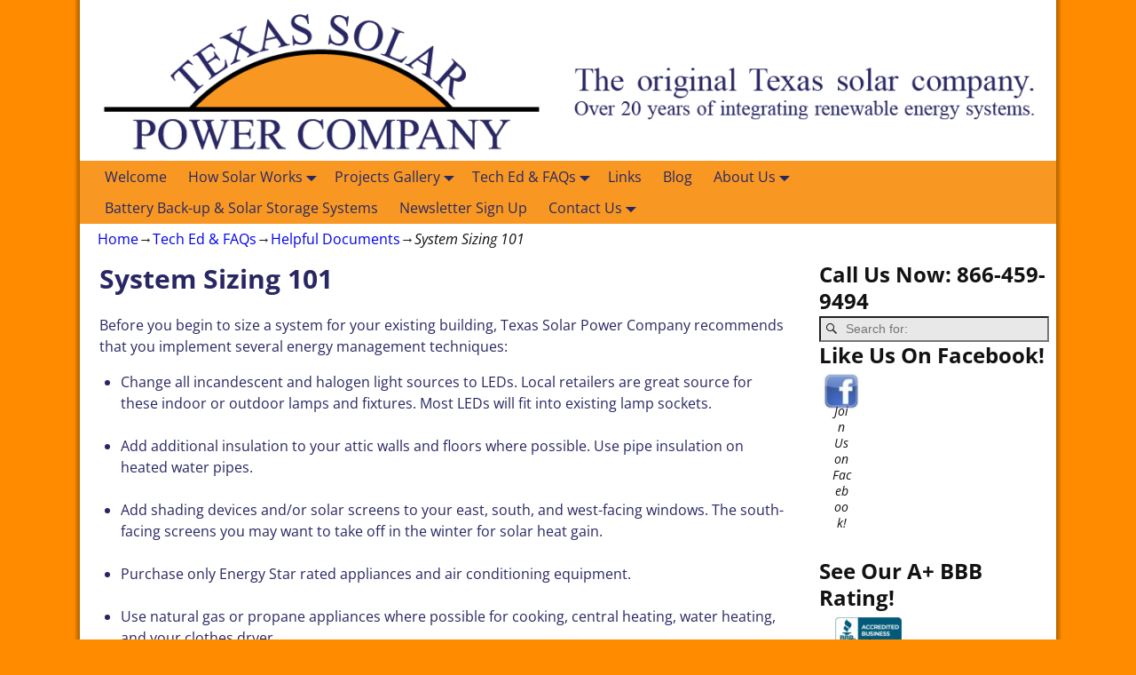

--- FILE ---
content_type: text/html; charset=UTF-8
request_url: https://www.txspc.com/tech-ed-faqs/helpful-documents/system-sizing-101/
body_size: 14520
content:
<!DOCTYPE html>
<html lang="en-US">
<head>
    <meta charset="UTF-8"/>
    <meta name='viewport' content='width=device-width,initial-scale=1.0' />

    <link rel="profile" href="//gmpg.org/xfn/11"/>
    <link rel="pingback" href=""/>

    <!-- Self-host Google Fonts -->
<link href='https://www.txspc.com/wp-content/themes/weaver-xtreme/assets/css/fonts/google/google-fonts.min.css?ver=6.7' rel='stylesheet' type='text/css'>
<meta name='robots' content='index, follow, max-image-preview:large, max-snippet:-1, max-video-preview:-1' />

	<!-- This site is optimized with the Yoast SEO plugin v26.5 - https://yoast.com/wordpress/plugins/seo/ -->
	<title>System Sizing 101 - Texas Solar Power Company, LLC</title>
	<meta name="description" content="Texas Solar Power Company, LLC Texas Solar Power Company located in Austin is Texas&#039; oldest and most experienced solar panel installation company. Make the switch to solar energy and call today for a free estimate from our team." />
	<link rel="canonical" href="https://www.txspc.com/tech-ed-faqs/helpful-documents/system-sizing-101/" />
	<meta property="og:locale" content="en_US" />
	<meta property="og:type" content="article" />
	<meta property="og:title" content="System Sizing 101 - Texas Solar Power Company, LLC" />
	<meta property="og:description" content="Texas Solar Power Company, LLC Texas Solar Power Company located in Austin is Texas&#039; oldest and most experienced solar panel installation company. Make the switch to solar energy and call today for a free estimate from our team." />
	<meta property="og:url" content="https://www.txspc.com/tech-ed-faqs/helpful-documents/system-sizing-101/" />
	<meta property="og:site_name" content="Texas Solar Power Company, LLC" />
	<meta property="article:publisher" content="https://www.facebook.com/txspc" />
	<meta property="article:modified_time" content="2018-02-28T19:05:22+00:00" />
	<meta name="twitter:card" content="summary_large_image" />
	<meta name="twitter:site" content="@TXSPC" />
	<meta name="twitter:label1" content="Est. reading time" />
	<meta name="twitter:data1" content="4 minutes" />
	<script type="application/ld+json" class="yoast-schema-graph">{"@context":"https://schema.org","@graph":[{"@type":"WebPage","@id":"https://www.txspc.com/tech-ed-faqs/helpful-documents/system-sizing-101/","url":"https://www.txspc.com/tech-ed-faqs/helpful-documents/system-sizing-101/","name":"System Sizing 101 - Texas Solar Power Company, LLC","isPartOf":{"@id":"https://www.txspc.com/#website"},"datePublished":"2016-08-05T16:25:16+00:00","dateModified":"2018-02-28T19:05:22+00:00","description":"Texas Solar Power Company, LLC Texas Solar Power Company located in Austin is Texas' oldest and most experienced solar panel installation company. Make the switch to solar energy and call today for a free estimate from our team.","breadcrumb":{"@id":"https://www.txspc.com/tech-ed-faqs/helpful-documents/system-sizing-101/#breadcrumb"},"inLanguage":"en-US","potentialAction":[{"@type":"ReadAction","target":["https://www.txspc.com/tech-ed-faqs/helpful-documents/system-sizing-101/"]}]},{"@type":"BreadcrumbList","@id":"https://www.txspc.com/tech-ed-faqs/helpful-documents/system-sizing-101/#breadcrumb","itemListElement":[{"@type":"ListItem","position":1,"name":"Home","item":"https://www.txspc.com/"},{"@type":"ListItem","position":2,"name":"Tech Ed &#038; FAQs","item":"https://www.txspc.com/tech-ed-faqs/"},{"@type":"ListItem","position":3,"name":"Helpful Documents","item":"https://www.txspc.com/tech-ed-faqs/helpful-documents/"},{"@type":"ListItem","position":4,"name":"System Sizing 101"}]},{"@type":"WebSite","@id":"https://www.txspc.com/#website","url":"https://www.txspc.com/","name":"Texas Solar Power Company, LLC","description":"The Original Texas Solar Power Company Over 20 Years of Integrating Renewable Energy Systems","publisher":{"@id":"https://www.txspc.com/#organization"},"potentialAction":[{"@type":"SearchAction","target":{"@type":"EntryPoint","urlTemplate":"https://www.txspc.com/?s={search_term_string}"},"query-input":{"@type":"PropertyValueSpecification","valueRequired":true,"valueName":"search_term_string"}}],"inLanguage":"en-US"},{"@type":"Organization","@id":"https://www.txspc.com/#organization","name":"Texas Solar Power Company","url":"https://www.txspc.com/","logo":{"@type":"ImageObject","inLanguage":"en-US","@id":"https://www.txspc.com/#/schema/logo/image/","url":"https://www.txspc.com/wp-content/uploads/2016/08/texas-solar-power_r2_c2_f2_logo_media.jpg","contentUrl":"https://www.txspc.com/wp-content/uploads/2016/08/texas-solar-power_r2_c2_f2_logo_media.jpg","width":310,"height":111,"caption":"Texas Solar Power Company"},"image":{"@id":"https://www.txspc.com/#/schema/logo/image/"},"sameAs":["https://www.facebook.com/txspc","https://x.com/TXSPC","https://www.linkedin.com/company/texas-solar-power-company/"]}]}</script>
	<!-- / Yoast SEO plugin. -->


<link rel="alternate" type="application/rss+xml" title="Texas Solar Power Company, LLC &raquo; Feed" href="https://www.txspc.com/feed/" />
<link rel="alternate" type="application/rss+xml" title="Texas Solar Power Company, LLC &raquo; Comments Feed" href="https://www.txspc.com/comments/feed/" />
<link rel="alternate" title="oEmbed (JSON)" type="application/json+oembed" href="https://www.txspc.com/wp-json/oembed/1.0/embed?url=https%3A%2F%2Fwww.txspc.com%2Ftech-ed-faqs%2Fhelpful-documents%2Fsystem-sizing-101%2F" />
<link rel="alternate" title="oEmbed (XML)" type="text/xml+oembed" href="https://www.txspc.com/wp-json/oembed/1.0/embed?url=https%3A%2F%2Fwww.txspc.com%2Ftech-ed-faqs%2Fhelpful-documents%2Fsystem-sizing-101%2F&#038;format=xml" />
<style id='wp-img-auto-sizes-contain-inline-css' type='text/css'>
img:is([sizes=auto i],[sizes^="auto," i]){contain-intrinsic-size:3000px 1500px}
/*# sourceURL=wp-img-auto-sizes-contain-inline-css */
</style>
<style id='wp-emoji-styles-inline-css' type='text/css'>

	img.wp-smiley, img.emoji {
		display: inline !important;
		border: none !important;
		box-shadow: none !important;
		height: 1em !important;
		width: 1em !important;
		margin: 0 0.07em !important;
		vertical-align: -0.1em !important;
		background: none !important;
		padding: 0 !important;
	}
/*# sourceURL=wp-emoji-styles-inline-css */
</style>
<style id='wp-block-library-inline-css' type='text/css'>
:root{--wp-block-synced-color:#7a00df;--wp-block-synced-color--rgb:122,0,223;--wp-bound-block-color:var(--wp-block-synced-color);--wp-editor-canvas-background:#ddd;--wp-admin-theme-color:#007cba;--wp-admin-theme-color--rgb:0,124,186;--wp-admin-theme-color-darker-10:#006ba1;--wp-admin-theme-color-darker-10--rgb:0,107,160.5;--wp-admin-theme-color-darker-20:#005a87;--wp-admin-theme-color-darker-20--rgb:0,90,135;--wp-admin-border-width-focus:2px}@media (min-resolution:192dpi){:root{--wp-admin-border-width-focus:1.5px}}.wp-element-button{cursor:pointer}:root .has-very-light-gray-background-color{background-color:#eee}:root .has-very-dark-gray-background-color{background-color:#313131}:root .has-very-light-gray-color{color:#eee}:root .has-very-dark-gray-color{color:#313131}:root .has-vivid-green-cyan-to-vivid-cyan-blue-gradient-background{background:linear-gradient(135deg,#00d084,#0693e3)}:root .has-purple-crush-gradient-background{background:linear-gradient(135deg,#34e2e4,#4721fb 50%,#ab1dfe)}:root .has-hazy-dawn-gradient-background{background:linear-gradient(135deg,#faaca8,#dad0ec)}:root .has-subdued-olive-gradient-background{background:linear-gradient(135deg,#fafae1,#67a671)}:root .has-atomic-cream-gradient-background{background:linear-gradient(135deg,#fdd79a,#004a59)}:root .has-nightshade-gradient-background{background:linear-gradient(135deg,#330968,#31cdcf)}:root .has-midnight-gradient-background{background:linear-gradient(135deg,#020381,#2874fc)}:root{--wp--preset--font-size--normal:16px;--wp--preset--font-size--huge:42px}.has-regular-font-size{font-size:1em}.has-larger-font-size{font-size:2.625em}.has-normal-font-size{font-size:var(--wp--preset--font-size--normal)}.has-huge-font-size{font-size:var(--wp--preset--font-size--huge)}.has-text-align-center{text-align:center}.has-text-align-left{text-align:left}.has-text-align-right{text-align:right}.has-fit-text{white-space:nowrap!important}#end-resizable-editor-section{display:none}.aligncenter{clear:both}.items-justified-left{justify-content:flex-start}.items-justified-center{justify-content:center}.items-justified-right{justify-content:flex-end}.items-justified-space-between{justify-content:space-between}.screen-reader-text{border:0;clip-path:inset(50%);height:1px;margin:-1px;overflow:hidden;padding:0;position:absolute;width:1px;word-wrap:normal!important}.screen-reader-text:focus{background-color:#ddd;clip-path:none;color:#444;display:block;font-size:1em;height:auto;left:5px;line-height:normal;padding:15px 23px 14px;text-decoration:none;top:5px;width:auto;z-index:100000}html :where(.has-border-color){border-style:solid}html :where([style*=border-top-color]){border-top-style:solid}html :where([style*=border-right-color]){border-right-style:solid}html :where([style*=border-bottom-color]){border-bottom-style:solid}html :where([style*=border-left-color]){border-left-style:solid}html :where([style*=border-width]){border-style:solid}html :where([style*=border-top-width]){border-top-style:solid}html :where([style*=border-right-width]){border-right-style:solid}html :where([style*=border-bottom-width]){border-bottom-style:solid}html :where([style*=border-left-width]){border-left-style:solid}html :where(img[class*=wp-image-]){height:auto;max-width:100%}:where(figure){margin:0 0 1em}html :where(.is-position-sticky){--wp-admin--admin-bar--position-offset:var(--wp-admin--admin-bar--height,0px)}@media screen and (max-width:600px){html :where(.is-position-sticky){--wp-admin--admin-bar--position-offset:0px}}

/*# sourceURL=wp-block-library-inline-css */
</style><style id='global-styles-inline-css' type='text/css'>
:root{--wp--preset--aspect-ratio--square: 1;--wp--preset--aspect-ratio--4-3: 4/3;--wp--preset--aspect-ratio--3-4: 3/4;--wp--preset--aspect-ratio--3-2: 3/2;--wp--preset--aspect-ratio--2-3: 2/3;--wp--preset--aspect-ratio--16-9: 16/9;--wp--preset--aspect-ratio--9-16: 9/16;--wp--preset--color--black: #000000;--wp--preset--color--cyan-bluish-gray: #abb8c3;--wp--preset--color--white: #ffffff;--wp--preset--color--pale-pink: #f78da7;--wp--preset--color--vivid-red: #cf2e2e;--wp--preset--color--luminous-vivid-orange: #ff6900;--wp--preset--color--luminous-vivid-amber: #fcb900;--wp--preset--color--light-green-cyan: #7bdcb5;--wp--preset--color--vivid-green-cyan: #00d084;--wp--preset--color--pale-cyan-blue: #8ed1fc;--wp--preset--color--vivid-cyan-blue: #0693e3;--wp--preset--color--vivid-purple: #9b51e0;--wp--preset--gradient--vivid-cyan-blue-to-vivid-purple: linear-gradient(135deg,rgb(6,147,227) 0%,rgb(155,81,224) 100%);--wp--preset--gradient--light-green-cyan-to-vivid-green-cyan: linear-gradient(135deg,rgb(122,220,180) 0%,rgb(0,208,130) 100%);--wp--preset--gradient--luminous-vivid-amber-to-luminous-vivid-orange: linear-gradient(135deg,rgb(252,185,0) 0%,rgb(255,105,0) 100%);--wp--preset--gradient--luminous-vivid-orange-to-vivid-red: linear-gradient(135deg,rgb(255,105,0) 0%,rgb(207,46,46) 100%);--wp--preset--gradient--very-light-gray-to-cyan-bluish-gray: linear-gradient(135deg,rgb(238,238,238) 0%,rgb(169,184,195) 100%);--wp--preset--gradient--cool-to-warm-spectrum: linear-gradient(135deg,rgb(74,234,220) 0%,rgb(151,120,209) 20%,rgb(207,42,186) 40%,rgb(238,44,130) 60%,rgb(251,105,98) 80%,rgb(254,248,76) 100%);--wp--preset--gradient--blush-light-purple: linear-gradient(135deg,rgb(255,206,236) 0%,rgb(152,150,240) 100%);--wp--preset--gradient--blush-bordeaux: linear-gradient(135deg,rgb(254,205,165) 0%,rgb(254,45,45) 50%,rgb(107,0,62) 100%);--wp--preset--gradient--luminous-dusk: linear-gradient(135deg,rgb(255,203,112) 0%,rgb(199,81,192) 50%,rgb(65,88,208) 100%);--wp--preset--gradient--pale-ocean: linear-gradient(135deg,rgb(255,245,203) 0%,rgb(182,227,212) 50%,rgb(51,167,181) 100%);--wp--preset--gradient--electric-grass: linear-gradient(135deg,rgb(202,248,128) 0%,rgb(113,206,126) 100%);--wp--preset--gradient--midnight: linear-gradient(135deg,rgb(2,3,129) 0%,rgb(40,116,252) 100%);--wp--preset--font-size--small: 13px;--wp--preset--font-size--medium: 20px;--wp--preset--font-size--large: 36px;--wp--preset--font-size--x-large: 42px;--wp--preset--spacing--20: 0.44rem;--wp--preset--spacing--30: 0.67rem;--wp--preset--spacing--40: 1rem;--wp--preset--spacing--50: 1.5rem;--wp--preset--spacing--60: 2.25rem;--wp--preset--spacing--70: 3.38rem;--wp--preset--spacing--80: 5.06rem;--wp--preset--shadow--natural: 6px 6px 9px rgba(0, 0, 0, 0.2);--wp--preset--shadow--deep: 12px 12px 50px rgba(0, 0, 0, 0.4);--wp--preset--shadow--sharp: 6px 6px 0px rgba(0, 0, 0, 0.2);--wp--preset--shadow--outlined: 6px 6px 0px -3px rgb(255, 255, 255), 6px 6px rgb(0, 0, 0);--wp--preset--shadow--crisp: 6px 6px 0px rgb(0, 0, 0);}:where(.is-layout-flex){gap: 0.5em;}:where(.is-layout-grid){gap: 0.5em;}body .is-layout-flex{display: flex;}.is-layout-flex{flex-wrap: wrap;align-items: center;}.is-layout-flex > :is(*, div){margin: 0;}body .is-layout-grid{display: grid;}.is-layout-grid > :is(*, div){margin: 0;}:where(.wp-block-columns.is-layout-flex){gap: 2em;}:where(.wp-block-columns.is-layout-grid){gap: 2em;}:where(.wp-block-post-template.is-layout-flex){gap: 1.25em;}:where(.wp-block-post-template.is-layout-grid){gap: 1.25em;}.has-black-color{color: var(--wp--preset--color--black) !important;}.has-cyan-bluish-gray-color{color: var(--wp--preset--color--cyan-bluish-gray) !important;}.has-white-color{color: var(--wp--preset--color--white) !important;}.has-pale-pink-color{color: var(--wp--preset--color--pale-pink) !important;}.has-vivid-red-color{color: var(--wp--preset--color--vivid-red) !important;}.has-luminous-vivid-orange-color{color: var(--wp--preset--color--luminous-vivid-orange) !important;}.has-luminous-vivid-amber-color{color: var(--wp--preset--color--luminous-vivid-amber) !important;}.has-light-green-cyan-color{color: var(--wp--preset--color--light-green-cyan) !important;}.has-vivid-green-cyan-color{color: var(--wp--preset--color--vivid-green-cyan) !important;}.has-pale-cyan-blue-color{color: var(--wp--preset--color--pale-cyan-blue) !important;}.has-vivid-cyan-blue-color{color: var(--wp--preset--color--vivid-cyan-blue) !important;}.has-vivid-purple-color{color: var(--wp--preset--color--vivid-purple) !important;}.has-black-background-color{background-color: var(--wp--preset--color--black) !important;}.has-cyan-bluish-gray-background-color{background-color: var(--wp--preset--color--cyan-bluish-gray) !important;}.has-white-background-color{background-color: var(--wp--preset--color--white) !important;}.has-pale-pink-background-color{background-color: var(--wp--preset--color--pale-pink) !important;}.has-vivid-red-background-color{background-color: var(--wp--preset--color--vivid-red) !important;}.has-luminous-vivid-orange-background-color{background-color: var(--wp--preset--color--luminous-vivid-orange) !important;}.has-luminous-vivid-amber-background-color{background-color: var(--wp--preset--color--luminous-vivid-amber) !important;}.has-light-green-cyan-background-color{background-color: var(--wp--preset--color--light-green-cyan) !important;}.has-vivid-green-cyan-background-color{background-color: var(--wp--preset--color--vivid-green-cyan) !important;}.has-pale-cyan-blue-background-color{background-color: var(--wp--preset--color--pale-cyan-blue) !important;}.has-vivid-cyan-blue-background-color{background-color: var(--wp--preset--color--vivid-cyan-blue) !important;}.has-vivid-purple-background-color{background-color: var(--wp--preset--color--vivid-purple) !important;}.has-black-border-color{border-color: var(--wp--preset--color--black) !important;}.has-cyan-bluish-gray-border-color{border-color: var(--wp--preset--color--cyan-bluish-gray) !important;}.has-white-border-color{border-color: var(--wp--preset--color--white) !important;}.has-pale-pink-border-color{border-color: var(--wp--preset--color--pale-pink) !important;}.has-vivid-red-border-color{border-color: var(--wp--preset--color--vivid-red) !important;}.has-luminous-vivid-orange-border-color{border-color: var(--wp--preset--color--luminous-vivid-orange) !important;}.has-luminous-vivid-amber-border-color{border-color: var(--wp--preset--color--luminous-vivid-amber) !important;}.has-light-green-cyan-border-color{border-color: var(--wp--preset--color--light-green-cyan) !important;}.has-vivid-green-cyan-border-color{border-color: var(--wp--preset--color--vivid-green-cyan) !important;}.has-pale-cyan-blue-border-color{border-color: var(--wp--preset--color--pale-cyan-blue) !important;}.has-vivid-cyan-blue-border-color{border-color: var(--wp--preset--color--vivid-cyan-blue) !important;}.has-vivid-purple-border-color{border-color: var(--wp--preset--color--vivid-purple) !important;}.has-vivid-cyan-blue-to-vivid-purple-gradient-background{background: var(--wp--preset--gradient--vivid-cyan-blue-to-vivid-purple) !important;}.has-light-green-cyan-to-vivid-green-cyan-gradient-background{background: var(--wp--preset--gradient--light-green-cyan-to-vivid-green-cyan) !important;}.has-luminous-vivid-amber-to-luminous-vivid-orange-gradient-background{background: var(--wp--preset--gradient--luminous-vivid-amber-to-luminous-vivid-orange) !important;}.has-luminous-vivid-orange-to-vivid-red-gradient-background{background: var(--wp--preset--gradient--luminous-vivid-orange-to-vivid-red) !important;}.has-very-light-gray-to-cyan-bluish-gray-gradient-background{background: var(--wp--preset--gradient--very-light-gray-to-cyan-bluish-gray) !important;}.has-cool-to-warm-spectrum-gradient-background{background: var(--wp--preset--gradient--cool-to-warm-spectrum) !important;}.has-blush-light-purple-gradient-background{background: var(--wp--preset--gradient--blush-light-purple) !important;}.has-blush-bordeaux-gradient-background{background: var(--wp--preset--gradient--blush-bordeaux) !important;}.has-luminous-dusk-gradient-background{background: var(--wp--preset--gradient--luminous-dusk) !important;}.has-pale-ocean-gradient-background{background: var(--wp--preset--gradient--pale-ocean) !important;}.has-electric-grass-gradient-background{background: var(--wp--preset--gradient--electric-grass) !important;}.has-midnight-gradient-background{background: var(--wp--preset--gradient--midnight) !important;}.has-small-font-size{font-size: var(--wp--preset--font-size--small) !important;}.has-medium-font-size{font-size: var(--wp--preset--font-size--medium) !important;}.has-large-font-size{font-size: var(--wp--preset--font-size--large) !important;}.has-x-large-font-size{font-size: var(--wp--preset--font-size--x-large) !important;}
/*# sourceURL=global-styles-inline-css */
</style>

<style id='classic-theme-styles-inline-css' type='text/css'>
/*! This file is auto-generated */
.wp-block-button__link{color:#fff;background-color:#32373c;border-radius:9999px;box-shadow:none;text-decoration:none;padding:calc(.667em + 2px) calc(1.333em + 2px);font-size:1.125em}.wp-block-file__button{background:#32373c;color:#fff;text-decoration:none}
/*# sourceURL=/wp-includes/css/classic-themes.min.css */
</style>
<link rel='stylesheet' id='contact-form-7-css' href='https://www.txspc.com/wp-content/plugins/contact-form-7/includes/css/styles.css?ver=6.1.4' type='text/css' media='all' />
<link rel='stylesheet' id='meteor-slides-css' href='https://www.txspc.com/wp-content/plugins/meteor-slides/css/meteor-slides.css?ver=1.0' type='text/css' media='all' />
<link rel='stylesheet' id='atw-posts-style-sheet-css' href='https://www.txspc.com/wp-content/plugins/show-posts/atw-posts-style.min.css?ver=1.8.1' type='text/css' media='all' />
<link rel='stylesheet' id='weaverx-font-sheet-css' href='https://www.txspc.com/wp-content/themes/weaver-xtreme/assets/css/fonts.min.css?ver=6.7' type='text/css' media='all' />
<link rel='stylesheet' id='weaverx-style-sheet-css' href='https://www.txspc.com/wp-content/themes/weaver-xtreme/assets/css/style-weaverx.min.css?ver=6.7' type='text/css' media='all' />
<style id='weaverx-style-sheet-inline-css' type='text/css'>
#wrapper{max-width:1100px}#site-title,.site-title{max-width:57.00000%}#site-tagline,.site-title{max-width:44.00000%}#site-title,.site-title{margin-left:14.00000% !important;margin-top:-14.00000% !important}#site-tagline{margin-left:45.25000% !important;margin-top:-13.50000% !important}#branding #header-image img{float:left}/* float-left*/.weaverx-theme-menu .current_page_item >a,.weaverx-theme-menu .current-menu-item >a,.weaverx-theme-menu .current-cat >a{font-weight:bold}#comments-title h3,#comments-title h4,#respond h3{color:#282763}body{background-color:#FF8C00}.menu-primary .wvrx-menu-container,.menu-primary .site-title-on-menu,.menu-primary .site-title-on-menu a{background-color:#F89823}.menu-primary .wvrx-menu-container,.menu-primary .site-title-on-menu,.menu-primary .site-title-on-menu a{color:#282763}.menu-secondary .wvrx-menu-container{background-color:#D9D9D9}.menu-secondary .wvrx-menu-container{color:#333333}.menu-primary .wvrx-menu ul li a,.menu-primary .wvrx-menu ul.mega-menu li{background-color:#F89823}.menu-primary .wvrx-menu ul li a,.menu-primary .wvrx-menu ul.mega-menu li{color:#282763}.menu-secondary .wvrx-menu ul li a,.menu-secondary .wvrx-menu ul.mega-menu li{background-color:#BABABA}.menu-secondary .wvrx-menu ul li a,.menu-secondary .wvrx-menu ul.mega-menu li{color:#333333}.menu-primary .wvrx-menu >li >a{color:#282763}.menu-primary .wvrx-menu >li >a:hover{color:#F89823 !important}.menu-primary .wvrx-menu >li >a:hover{background-color:#282763 !important}.menu-secondary .wvrx-menu >li >a{color:#333333}.menu-secondary .wvrx-menu >li >a:hover{background-color:#C9C9C9 !important}.menu-primary .wvrx-menu ul li a{color:#282763}.menu-primary .wvrx-menu ul li a:hover{color:#F89823 !important}.menu-primary .wvrx-menu ul li a:hover{background-color:#282763 !important}.menu-secondary .wvrx-menu ul li a{color:#333333}.menu-secondary .wvrx-menu ul li a:hover{background-color:#C9C9C9 !important}.menu-primary .menu-toggle-button{color:#282763}@media( min-width:768px){.menu-primary .wvrx-menu a{border-right:1px solid inherit}.menu-primary ul.wvrx-menu >li:first-child{border-left:1px solid inherit}.menu-primary .wvrx-menu ul >li:first-child{border-top:1px solid inherit}.menu-primary .wvrx-menu ul a{border-top:none;border-left:none;border-right:none;border-bottom:1px solid inherit}.menu-primary .wvrx-menu,.menu-primary .wvrx-menu-container{text-align:left}}.menu-primary .menu-arrows .toggle-submenu:after{color:#282763}.menu-primary .menu-arrows ul .toggle-submenu:after{color:#282763}.menu-primary .menu-arrows.is-mobile-menu.menu-arrows ul a .toggle-submenu:after{color:#282763}.menu-primary .menu-arrows ul .toggle-submenu:after{color:#282763}.menu-secondary .menu-toggle-button{color:#333333}@media( min-width:768px){.menu-secondary .wvrx-menu a{border-right:1px solid inherit}.menu-secondary ul.wvrx-menu >li:first-child{border-left:1px solid inherit}.menu-secondary .wvrx-menu ul >li:first-child{border-top:1px solid inherit}.menu-secondary .wvrx-menu ul a{border-top:none;border-left:none;border-right:none;border-bottom:1px solid inherit}.menu-secondary .wvrx-menu,.menu-secondary .wvrx-menu-container{text-align:left}}.menu-secondary .menu-arrows .toggle-submenu:after{color:#333333}.menu-secondary .menu-arrows ul .toggle-submenu:after{color:#333333}.menu-secondary .menu-arrows.is-mobile-menu.menu-arrows ul a .toggle-submenu:after{color:#333333}.menu-secondary .menu-arrows ul .toggle-submenu:after{color:#333333}@media( min-width:768px){.menu-extra .wvrx-menu,.menu-extra .wvrx-menu-container{text-align:left}}@media screen and ( min-width:768px){}.l-widget-area-top{width:90%}@media (max-width:580px){.l-widget-area-top{width:100%}}.l-widget-area-bottom{width:90%}@media (max-width:580px){.l-widget-area-bottom{width:100%}}#header{width:100%}@media (max-width:580px){#header{width:100%}}#header-html{width:63%}@media (max-width:580px){#header-html{width:100%}}#header-widget-area{width:100%}@media (max-width:580px){#header-widget-area{width:100%}}.l-widget-area-header{width:100%}@media (max-width:580px){.l-widget-area-header{width:100%}}.widget-area-top{background-color:#F5F5F5}.widget-area-bottom{background-color:#F5F5F5}#header{padding-left:0}#header{padding-right:0}#header{padding-top:5px}#header{padding-bottom:0}#header{margin-bottom:0}#header-html{padding-left:0}#header-html{padding-right:0}#header-html{padding-top:0}#header-html{padding-bottom:0}#header-html{margin-top:0}#header-html{margin-bottom:0}#header-widget-area{padding-left:90px}#header-widget-area{padding-right:1px}#header-widget-area{padding-top:5px}#header-widget-area{padding-bottom:0}#header-widget-area{margin-top:0}#header-widget-area{margin-bottom:0}.widget-area-header{padding-left:90px}.widget-area-header{padding-right:1px}.widget-area-header{padding-top:5px}.widget-area-header{padding-bottom:0}.widget-area-header{margin-top:0}.widget-area-header{margin-bottom:0}#colophon{background-color:#F0F0F0}#content{color:#282763}#wrapper{background-color:#FFFFFF}#wrapper{color:#121212}.page-title{color:#282763}.archive-title{color:#282763}input,textarea{color:#282763}.search-field,#header-search .search-field:focus{color:#282763}.menu-primary .wvrx-menu-container .search-form .search-submit{color:#282763}#content .search-form .search-submit{color:#282763}#wrapper .search-form .search-submit{color:#121212}#inject_fixedtop,#inject_fixedbottom,.wvrx-fixedtop,.wvrx-fixonscroll{max-width:1100px}@media ( max-width:1100px){.wvrx-fixedtop,.wvrx-fixonscroll,#inject_fixedtop,#inject_fixedbottom{left:0;margin-left:0 !important;margin-right:0 !important}}@media ( min-width:1100px){#inject_fixedtop{margin-left:-0px;margin-right:-0px}.wvrx-fixedtop,.wvrx-fixonscroll{margin-left:0;margin-right:calc( 0 - 0 - 0 )}}@media ( min-width:1100px){#inject_fixedbottom{margin-left:-0px;margin-right:-0px}}/* Custom CSS rules for Plain sub-theme */
/*# sourceURL=weaverx-style-sheet-inline-css */
</style>
<script type="text/javascript" src="https://www.txspc.com/wp-includes/js/jquery/jquery.min.js?ver=3.7.1" id="jquery-core-js"></script>
<script type="text/javascript" src="https://www.txspc.com/wp-includes/js/jquery/jquery-migrate.min.js?ver=3.4.1" id="jquery-migrate-js"></script>
<script type="text/javascript" id="weaver-xtreme-JSLib-js-extra">
/* <![CDATA[ */
var wvrxOpts = {"useSmartMenus":"0","menuAltswitch":"767","mobileAltLabel":"","primaryScroll":"none","primaryMove":"0","secondaryScroll":"none","secondaryMove":"0","headerVideoClass":"has-header-video"};
//# sourceURL=weaver-xtreme-JSLib-js-extra
/* ]]> */
</script>
<script type="text/javascript" src="https://www.txspc.com/wp-content/themes/weaver-xtreme/assets/js/weaverxjslib.min.js?ver=6.7" id="weaver-xtreme-JSLib-js"></script>
<script type="text/javascript" src="https://www.txspc.com/wp-content/plugins/meteor-slides/js/jquery.cycle.all.js?ver=6.9" id="jquery-cycle-js"></script>
<script type="text/javascript" src="https://www.txspc.com/wp-content/plugins/meteor-slides/js/jquery.metadata.v2.js?ver=6.9" id="jquery-metadata-js"></script>
<script type="text/javascript" src="https://www.txspc.com/wp-content/plugins/meteor-slides/js/jquery.touchwipe.1.1.1.js?ver=6.9" id="jquery-touchwipe-js"></script>
<script type="text/javascript" id="meteorslides-script-js-extra">
/* <![CDATA[ */
var meteorslidessettings = {"meteorslideshowspeed":"2000","meteorslideshowduration":"5000","meteorslideshowheight":"200","meteorslideshowwidth":"940","meteorslideshowtransition":"fade"};
//# sourceURL=meteorslides-script-js-extra
/* ]]> */
</script>
<script type="text/javascript" src="https://www.txspc.com/wp-content/plugins/meteor-slides/js/slideshow.js?ver=6.9" id="meteorslides-script-js"></script>
<link rel="https://api.w.org/" href="https://www.txspc.com/wp-json/" /><link rel="alternate" title="JSON" type="application/json" href="https://www.txspc.com/wp-json/wp/v2/pages/72" /><link rel="EditURI" type="application/rsd+xml" title="RSD" href="https://www.txspc.com/xmlrpc.php?rsd" />
<meta name="generator" content="WordPress 6.9" />
<link rel='shortlink' href='https://www.txspc.com/?p=72' />
<script type="text/javascript">
(function(url){
	if(/(?:Chrome\/26\.0\.1410\.63 Safari\/537\.31|WordfenceTestMonBot)/.test(navigator.userAgent)){ return; }
	var addEvent = function(evt, handler) {
		if (window.addEventListener) {
			document.addEventListener(evt, handler, false);
		} else if (window.attachEvent) {
			document.attachEvent('on' + evt, handler);
		}
	};
	var removeEvent = function(evt, handler) {
		if (window.removeEventListener) {
			document.removeEventListener(evt, handler, false);
		} else if (window.detachEvent) {
			document.detachEvent('on' + evt, handler);
		}
	};
	var evts = 'contextmenu dblclick drag dragend dragenter dragleave dragover dragstart drop keydown keypress keyup mousedown mousemove mouseout mouseover mouseup mousewheel scroll'.split(' ');
	var logHuman = function() {
		if (window.wfLogHumanRan) { return; }
		window.wfLogHumanRan = true;
		var wfscr = document.createElement('script');
		wfscr.type = 'text/javascript';
		wfscr.async = true;
		wfscr.src = url + '&r=' + Math.random();
		(document.getElementsByTagName('head')[0]||document.getElementsByTagName('body')[0]).appendChild(wfscr);
		for (var i = 0; i < evts.length; i++) {
			removeEvent(evts[i], logHuman);
		}
	};
	for (var i = 0; i < evts.length; i++) {
		addEvent(evts[i], logHuman);
	}
})('//www.txspc.com/?wordfence_lh=1&hid=C775E9549962962A4C4298E2E0786FB7');
</script><!-- Weaver Xtreme 6.7 ( 63 ) Plain White-V-62 --> <!-- Weaver Xtreme Theme Support 6.5.1 --> <!-- Global site tag (gtag.js) - Google Analytics -->
<script async src="https://www.googletagmanager.com/gtag/js?id=UA-114906528-1"></script>
<script>
  window.dataLayer = window.dataLayer || [];
  function gtag(){dataLayer.push(arguments);}
  gtag('js', new Date());

  gtag('config', 'UA-114906528-1');
</script>
<!-- End of Weaver Xtreme options -->
</head>
<!-- **** body **** -->
<body class="wp-singular page-template-default page page-id-72 page-child parent-pageid-70 wp-embed-responsive wp-theme-weaver-xtreme single-author singular not-logged-in weaverx-theme-body wvrx-not-safari is-menu-desktop is-menu-default weaverx-page-page weaverx-sb-right weaverx-has-sb" itemtype="https://schema.org/WebPage" itemscope>

<a href="#page-bottom"
   id="page-top">&darr;</a> <!-- add custom CSS to use this page-bottom link -->
<div id="wvrx-page-width">&nbsp;</div>
<!--googleoff: all-->
<noscript><p
            style="border:1px solid red;font-size:14px;background-color:pink;padding:5px;margin-left:auto;margin-right:auto;max-width:640px;text-align:center;">
        JAVASCRIPT IS DISABLED. Please enable JavaScript on your browser to best view this site.</p>
</noscript>
<!--googleon: all--><!-- displayed only if JavaScript disabled -->

<div id="wrapper" class="wrapper shadow-3 font-inherit align-center">
<div class="clear-preheader clear-both"></div>
<div id="header" class="header font-inherit header-as-img">
<div id="header-inside" class="block-inside"><header id="branding" itemtype="https://schema.org/WPHeader" itemscope>
    <div id='title-tagline' class='clearfix  '>
    <h1 id="site-title"
        class="hide font-serif font-italic"><a
                href="https://www.txspc.com/" title="Texas Solar Power Company, LLC"
                rel="home">
            Texas Solar Power Company, LLC</a></h1>

            <div id="header-search"
             class="l-hide m-hide"><form role="search"       method="get" class="search-form" action="https://www.txspc.com/">
    <label for="search-form-1">
        <span class="screen-reader-text">Search for:</span>
        <input type="search" id="search-form-1" class="search-field"
               placeholder="Search for:" value=""
               name="s"/>
    </label>
    <button type="submit" class="search-submit"><span class="genericon genericon-search"></span>
    </button>

</form>

</div><h2 id="site-tagline" class="hide"><span  class="m-font-size-title font-serif font-weight-normal">The Original Texas Solar Power Company Over 20 Years of Integrating Renewable Energy Systems</span></h2>    </div><!-- /.title-tagline -->
<div id="header-image" class="header-image header-image-type-std"><a href="https://www.txspc.com/" rel="home"><div id="wp-custom-header" class="wp-custom-header"><img src="https://www.txspc.dreamhosters.com/wp-content/uploads/2016/10/cropped-cropped-TXSPC-header4.png" width="1199" height="192" alt="" srcset="https://www.txspc.com/wp-content/uploads/2016/10/cropped-cropped-TXSPC-header4.png 1199w, https://www.txspc.com/wp-content/uploads/2016/10/cropped-cropped-TXSPC-header4-300x48.png 300w, https://www.txspc.com/wp-content/uploads/2016/10/cropped-cropped-TXSPC-header4-768x123.png 768w, https://www.txspc.com/wp-content/uploads/2016/10/cropped-cropped-TXSPC-header4-1024x164.png 1024w, https://www.txspc.com/wp-content/uploads/2016/10/cropped-cropped-TXSPC-header4-250x40.png 250w" sizes="(max-width: 1199px) 100vw, 1199px" decoding="async" fetchpriority="high" /></div>        </a> 
</div><!-- #header-image -->
<div class="clear-branding clear-both"></div>        </header><!-- #branding -->
        <div class="clear-menu-primary clear-both"></div>

<div id="nav-primary" class="menu-primary menu-primary-standard menu-type-standard" itemtype="https://schema.org/SiteNavigationElement" itemscope>
<div class="wvrx-menu-container font-inherit"><div class="wvrx-menu-clear"></div><ul id="menu-main-menu" class="weaverx-theme-menu wvrx-menu menu-hover menu-alignleft"><li id="menu-item-668" class="menu-item menu-item-type-post_type menu-item-object-page menu-item-home menu-item-668"><a href="https://www.txspc.com/">Welcome</a></li>
<li id="menu-item-632" class="menu-item menu-item-type-post_type menu-item-object-page menu-item-has-children menu-item-632"><a href="https://www.txspc.com/how-solar-works/">How Solar Works</a>
<ul class="sub-menu sub-menu-depth-0">
	<li id="menu-item-633" class="menu-item menu-item-type-post_type menu-item-object-page menu-item-633"><a href="https://www.txspc.com/how-solar-works/first-things-increase-efficiency/">First things first – INCREASE EFFICIENCY!</a></li>
	<li id="menu-item-634" class="menu-item menu-item-type-post_type menu-item-object-page menu-item-634"><a href="https://www.txspc.com/how-solar-works/what-do-you-want-to-do-with-the-power/">What do you want to do with the power?</a></li>
	<li id="menu-item-635" class="menu-item menu-item-type-post_type menu-item-object-page menu-item-635"><a href="https://www.txspc.com/how-solar-works/consider-how-much-power-you-actually-use/">Consider how much power you actually use.</a></li>
	<li id="menu-item-636" class="menu-item menu-item-type-post_type menu-item-object-page menu-item-636"><a href="https://www.txspc.com/how-solar-works/information-to-keep-in-mind-when-considering-a-solar-system/">Information to keep in mind when considering a solar system.</a></li>
</ul>
</li>
<li id="menu-item-637" class="menu-item menu-item-type-post_type menu-item-object-page menu-item-has-children menu-item-637"><a href="https://www.txspc.com/projects-gallery/">Projects Gallery</a>
<ul class="sub-menu sub-menu-depth-0">
	<li id="menu-item-638" class="menu-item menu-item-type-post_type menu-item-object-page menu-item-638"><a href="https://www.txspc.com/projects-gallery/commercial-projects/">Commercial Projects</a></li>
	<li id="menu-item-639" class="menu-item menu-item-type-post_type menu-item-object-page menu-item-639"><a href="https://www.txspc.com/projects-gallery/government-projects/">Government Projects</a></li>
	<li id="menu-item-640" class="menu-item menu-item-type-post_type menu-item-object-page menu-item-640"><a href="https://www.txspc.com/projects-gallery/residential/">Residential Projects</a></li>
	<li id="menu-item-641" class="menu-item menu-item-type-post_type menu-item-object-page menu-item-641"><a href="https://www.txspc.com/projects-gallery/special-custom/">Special Custom Projects</a></li>
</ul>
</li>
<li id="menu-item-642" class="menu-item menu-item-type-post_type menu-item-object-page current-page-ancestor current-menu-ancestor current_page_ancestor menu-item-has-children menu-item-642"><a href="https://www.txspc.com/tech-ed-faqs/">Tech Ed &#038; FAQs</a>
<ul class="sub-menu sub-menu-depth-0">
	<li id="menu-item-643" class="menu-item menu-item-type-post_type menu-item-object-page current-page-ancestor current-menu-ancestor current-menu-parent current-page-parent current_page_parent current_page_ancestor menu-item-has-children menu-item-643"><a href="https://www.txspc.com/tech-ed-faqs/helpful-documents/">Helpful Documents</a>
	<ul class="sub-menu sub-menu-depth-1">
		<li id="menu-item-644" class="menu-item menu-item-type-post_type menu-item-object-page current-menu-item page_item page-item-72 current_page_item menu-item-644"><a href="https://www.txspc.com/tech-ed-faqs/helpful-documents/system-sizing-101/">System Sizing 101</a></li>
		<li id="menu-item-645" class="menu-item menu-item-type-post_type menu-item-object-page menu-item-645"><a href="https://www.txspc.com/tech-ed-faqs/helpful-documents/average-appliance-wattages/">Average Appliance Wattages</a></li>
		<li id="menu-item-646" class="menu-item menu-item-type-post_type menu-item-object-page menu-item-646"><a href="https://www.txspc.com/tech-ed-faqs/helpful-documents/solar-investment-tax-credit-faqs/">Solar Investment Tax Credit FAQs</a></li>
	</ul>
</li>
	<li id="menu-item-706" class="menu-item menu-item-type-post_type menu-item-object-page menu-item-706"><a href="https://www.txspc.com/solar-products-videos/">Solar Products Videos</a></li>
</ul>
</li>
<li id="menu-item-647" class="menu-item menu-item-type-post_type menu-item-object-page menu-item-647"><a href="https://www.txspc.com/useful-links/">Links</a></li>
<li id="menu-item-648" class="menu-item menu-item-type-post_type menu-item-object-page menu-item-648"><a href="https://www.txspc.com/blog/">Blog</a></li>
<li id="menu-item-649" class="menu-item menu-item-type-post_type menu-item-object-page menu-item-has-children menu-item-649"><a href="https://www.txspc.com/about-us/">About Us</a>
<ul class="sub-menu sub-menu-depth-0">
	<li id="menu-item-650" class="menu-item menu-item-type-post_type menu-item-object-page menu-item-650"><a href="https://www.txspc.com/about-us/projects/">Projects</a></li>
	<li id="menu-item-651" class="menu-item menu-item-type-post_type menu-item-object-page menu-item-651"><a href="https://www.txspc.com/about-us/testimonials/">Testimonials</a></li>
	<li id="menu-item-652" class="menu-item menu-item-type-post_type menu-item-object-page menu-item-652"><a href="https://www.txspc.com/about-us/careers/">Careers</a></li>
</ul>
</li>
<li id="menu-item-700" class="menu-item menu-item-type-post_type menu-item-object-page menu-item-700"><a href="https://www.txspc.com/battery-back-up-and-solar-storage-system-services/">Battery Back-up &#038; Solar Storage Systems</a></li>
<li id="menu-item-653" class="menu-item menu-item-type-post_type menu-item-object-page menu-item-653"><a href="https://www.txspc.com/newsletter-signup/">Newsletter Sign Up</a></li>
<li id="menu-item-654" class="menu-item menu-item-type-post_type menu-item-object-page menu-item-has-children menu-item-654"><a href="https://www.txspc.com/contact-us/">Contact Us</a>
<ul class="sub-menu sub-menu-depth-0">
	<li id="menu-item-655" class="menu-item menu-item-type-post_type menu-item-object-page menu-item-655"><a href="https://www.txspc.com/contact-us/sales/">Sales</a></li>
	<li id="menu-item-656" class="menu-item menu-item-type-post_type menu-item-object-page menu-item-656"><a href="https://www.txspc.com/contact-us/service/">Service</a></li>
</ul>
</li>
</ul><div style="clear:both;"></div></div></div><div class='clear-menu-primary-end' style='clear:both;'></div><!-- /.menu-primary -->


</div></div><div class='clear-header-end clear-both'></div><!-- #header-inside,#header -->

<div id="container" class="container container-page relative font-inherit"><div id="container-inside" class="block-inside">

    <div id="infobar" class="font-inherit">
        <span id="breadcrumbs"><span class="crumbs"><a href="https://www.txspc.com/">Home</a>&rarr;<a href="https://www.txspc.com/tech-ed-faqs/">Tech Ed &#038; FAQs</a>&rarr;<a href="https://www.txspc.com/tech-ed-faqs/helpful-documents/">Helpful Documents</a>&rarr;<span class="bcur-page">System Sizing 101</span></span></span>        <span class='infobar_right'>
<span id="infobar_paginate"></span>
	</span></div>
    <div class="clear-info-bar-end" style="clear:both;">
    </div><!-- #infobar -->

    <div id="content" role="main" class="content l-content-rsb m-full s-full font-inherit" itemtype="https://schema.org/WebPageElement" itemscope itemprop="mainContentOfPage"> <!-- page -->
<article id="post-72" class="content-page post-72 page type-page status-publish hentry">
    			<header class="page-header">
								<h1 class="page-title entry-title font-inherit" itemprop="headline name">System Sizing 101</h1>
			</header><!-- .page-header -->
			    <div class="entry-content clearfix">

        <link itemprop="mainEntityOfPage" href="https://www.txspc.com/tech-ed-faqs/helpful-documents/system-sizing-101/" /><p>
	Before you begin to size a system for your existing building, Texas Solar Power Company recommends that you implement several energy management techniques:
</p>
<ul>
<li>
		Change all incandescent and halogen light sources to LEDs. Local retailers are great source for these indoor or outdoor lamps and fixtures. Most LEDs will fit into existing lamp sockets.<br />
		&nbsp;
	</li>
<li>
		Add additional insulation to your attic walls and floors where possible. Use pipe insulation on heated water pipes.<br />
		&nbsp;
	</li>
<li>
		Add shading devices and/or solar screens to your east, south, and west-facing windows. The south-facing screens you may want to take off in the winter for solar heat gain.<br />
		&nbsp;
	</li>
<li>
		Purchase only Energy Star rated appliances and air conditioning equipment.<br />
		&nbsp;
	</li>
<li>
		Use natural gas or propane appliances where possible for cooking, central heating, water heating, and your clothes dryer.<br />
		&nbsp;
	</li>
</ul>
<p>
	<strong>Determine your power needs:</strong>
</p>
<p>
	If your system is tied to the grid, simply look at your electric bill to find the number of Kilowatt-hours (kWh) you use in a month. Remember that your summer bills may be higher than winter, or vice versa.
</p>
<p>
	Multiply your kWh by 1000 to get watts. Divide by 30.5 days per month, and then divide by 6 (or however many hours of good sunlight you expect your site to receive).
</p>
<p>
	Finally,divide that number by the output of the solar module you intend to use (i.e. 350 watts) and your result is the number of modules you will need.
</p>
<p>
	If your building is not connected to the utility grid, add up the amperage of all your anticipated electrical loads. Multiply this amperage by 120 (your AC voltage) to get your maximum wattage.
</p>
<p>
	Then divide by 4 to give you a rough idea of your hourly power needs.
</p>
<p>
	<strong>Sizing a minimum battery bank:</strong>
</p>
<p>
	Having a battery backup is essential if you&#39;re off the grid, but it can be a valuable accessory for your grid-tied home or business too. There are three important rules of electricity to remember for this discussion:
</p>
<ul>
<li>
		Current is measured in amps, potential energy is measured in volts, and power is measured in watts. We find wattage by multiplying amps and volts. We can also find current by dividing watts by volts, and volts by dividing power by current.<br />
		&nbsp;
	</li>
<li>
		In order to add voltage, we connect batteries in series (negative to positive to negative, and so on): If we want a 48-volt system, we would connect four 12-volt batteries in series, or eight 6-volt batteries, for example. The amperage is not additive in series.<br />
		&nbsp;
	</li>
<li>
		In order to build current, we connect batteries in parallel (positive to positive, and negative to negative). If we want 200 amps per hour and we&#39;re using a 50-amp/hour battery, we need four rows of these batteries, connected in parallel. Voltage is not additive in parallel.<br />
		&nbsp;
	</li>
</ul>
<p>
	To determine how many batteries you would need, first calculate your average hourly watt needs, and divide by 120 volts AC to find amperage per hour.
</p>
<p>
	The minimum battery bank for off-grid use is typically designed for fourteen hours &#8211; the time from sundown to sunup. If you&#39;re on the utility grid, you need enough reserve to last through a power failure &#8211; usually four hours at most.
</p>
<p>
	Your system can be 12-, 24-, or 48-volts DC. Of these, 48-volt is most common because of its greater efficiency. The type of system determines the multiple you will now find your DC amp hour requirement. This multiple is 10 for a 12-volt system, 5 for 24-volt, and 2.5 for 48.
</p>
<p>
	So, multiply your amps per hour from the last paragraph (let&#39;s assume 10 amps/hour) by the multiple for your system (assume 48-volt) to get your DC amp/hours (25).
</p>
<p>
	Select the deep-cycle battery you will be using and determine the reserve amps for that battery. Multiply your amps per hour (from above) by 14 hours. This gives your battery reserve amp as required.
</p>
<p>
	Divide that by battery manufacturer reserve amps, and you will know how many rows of batteries in parallel you need. The number of batteries in series in each row is determined by the battery voltage. Batteries are most commonly 6 or 12 volts.
</p>
<p>
	Now divide the system voltage (12, 24, or 48) by the voltage of your batteries (6 or 12). This gives you the number of batteries per row.
</p>
<p>
	Finally, multiply the number of batteries per row by the number of rows to find the total number of batteries.
</p>
<p>
	<strong>EXAMPLE:</strong><br />
	<em>Let&#39;s say we&#39;re building an off-grid system. Our monthly energy requirement is 576.45 kWh.</em>
</p>
<ul>
<li>
		576.45 kWh x 1000 = 576,450 watts per month
	</li>
<li>
		576,450 / 30.5 = 18,900 watts per day
	</li>
<li>
		18,900Watts / 6 hours sunlight = 3150 watts per hour (minimum)<br />
		&nbsp;
	</li>
</ul>
<p>
	<strong>Solar Modules:</strong>
</p>
<p>
	<em>Assume we&#39;re using a 350 watt module:</em>
</p>
<ul>
<li>
		3150 / 350 = 9 modules
	</li>
<li>
		This would be wired in 3 strings of 3 panels which = 9 panels<br />
		&nbsp;
	</li>
</ul>
<p>
	<strong>Batteries:</strong>
</p>
<ul>
<li>
		18,900 watts per day /120 volts AC = 158 amps per day
	</li>
<li>
		158 amps / 24 hours = 6.58 amps per hour
	</li>
<li>
		Assume a 48- volt DC system, and a 12- volt 105 amp hour battery
	</li>
<li>
		6.58 amps DC x 2.5 (48 volt multiplier) = 16.45 amps
	</li>
<li>
		16.45 amps x 14 hours = 230.3 amps
	</li>
<li>
		230.3 amps /105 amps = 2.19 battery rows (Round up to 3)
	</li>
<li>
		48-volt DC system /12-volt battery = 4 batteries per row
	</li>
<li>
		3 rows x 4 batteries = 12 batteries total
	</li>
</ul>
    </div><!-- .entry-content -->

</article><!-- #post-72 -->

<div class="clear-sb-postcontent-page clear-both"></div><div class="clear-sitewide-bottom-widget-area clear-both"></div>
</div><!-- /#content -->

            <div id="primary-widget-area" class="widget-area m-full s-full l-sb-right m-full s-full font-inherit"
                 role="complementary" itemtype="https://schema.org/WPSideBar" itemscope>
                <aside id="search-2" class="widget widget_search font-inherit widget-1 widget-first widget-first-vert widget-odd"><h3 class="widget-title font-inherit">Call Us Now: 866-459-9494</h3><form role="search"       method="get" class="search-form" action="https://www.txspc.com/">
    <label for="search-form-2">
        <span class="screen-reader-text">Search for:</span>
        <input type="search" id="search-form-2" class="search-field"
               placeholder="Search for:" value=""
               name="s"/>
    </label>
    <button type="submit" class="search-submit"><span class="genericon genericon-search"></span>
    </button>

</form>

</aside><aside id="media_image-2" class="widget widget_media_image font-inherit widget-2 widget-even"><h3 class="widget-title font-inherit">Like Us On Facebook!</h3><div style="width: 50px" class="wp-caption alignnone"><a href="https://www.facebook.com/txspc/" target="_blank"><img width="40" height="40" src="https://www.txspc.com/wp-content/uploads/2017/08/fbook-e1501772524150.jpeg" class="image wp-image-506  attachment-40x40 size-40x40" alt="Join Us on Facebook!" style="max-width: 100%; height: auto;" title="Join Us on Facebook!" decoding="async" loading="lazy" /></a><p class="wp-caption-text">Join Us on Facebook!</p></div></aside><aside id="media_image-3" class="widget widget_media_image font-inherit widget-3 widget-odd"><h3 class="widget-title font-inherit">See Our A+ BBB Rating!</h3><div style="width: 110px" class="wp-caption alignnone"><a href="https://www.bbb.org/central-texas/business-reviews/solar-energy-equipment-and-systems-dealers/texas-solar-power-company-in-austin-tx-57056/#sealclick" target="_blank"><img width="75" height="28" src="https://www.txspc.com/wp-content/uploads/2017/08/bbblarge-e1501773109378.gif" class="image wp-image-507  attachment-100x38 size-100x38" alt="Check out our A+ BBB rating!" style="max-width: 100%; height: auto;" title="Check out our A+ BBB rating!" decoding="async" loading="lazy" /></a><p class="wp-caption-text">Check out our A+ BBB rating!</p></div></aside>
		<aside id="recent-posts-2" class="widget widget_recent_entries font-inherit widget-4 widget-even">
		<h3 class="widget-title font-inherit">Recent Posts</h3>
		<ul>
											<li>
					<a href="https://www.txspc.com/2017/09/15/top-questions-to-ask-a-solar-contractor/">Top Questions to Ask a Solar Contractor</a>
									</li>
					</ul>

		</aside><aside id="archives-2" class="widget widget_archive font-inherit widget-5 widget-last widget-last-vert widget-odd"><h3 class="widget-title font-inherit">Archives</h3>
			<ul>
					<li><a href='https://www.txspc.com/2017/09/'>September 2017</a></li>
			</ul>

			</aside><div class="clear-primary-widget-area clear-both"></div>            </div><!-- primary-widget-area -->
            
<div class='clear-container-end clear-both'></div></div></div><!-- /#container-inside, #container -->
<footer id="colophon" class="colophon border font-inherit" itemtype="https://schema.org/WPFooter" itemscope>
    <div id="colophon-inside" class="block-inside">
    <div id="site-ig-wrap"><span id="site-info">
<p class="body_text">&copy; 1995 - 2020 Texas Solar Power Company - A Texas Corporation&nbsp; | &nbsp;All Rights Reserved&nbsp; | &nbsp;TECL 26492</p>        </span> <!-- #site-info -->
        <span id="site-generator"></span><div class="clear-site-generator clear-both"></div>        </div><!-- #site-ig-wrap -->
        <div class="clear-site-ig-wrap clear-both"></div>        </div></footer><!-- #colophon-inside, #colophon -->
        <div class="clear-colophon clear-both"></div></div><!-- /#wrapper --><div class='clear-wrapper-end' style='clear:both;'></div>

<a href="#page-top" id="page-bottom">&uarr;</a>
<script type="speculationrules">
{"prefetch":[{"source":"document","where":{"and":[{"href_matches":"/*"},{"not":{"href_matches":["/wp-*.php","/wp-admin/*","/wp-content/uploads/*","/wp-content/*","/wp-content/plugins/*","/wp-content/themes/weaver-xtreme/*","/*\\?(.+)"]}},{"not":{"selector_matches":"a[rel~=\"nofollow\"]"}},{"not":{"selector_matches":".no-prefetch, .no-prefetch a"}}]},"eagerness":"conservative"}]}
</script>
<script type="text/javascript" id="weaver-xtreme-JSLibEnd-js-extra">
/* <![CDATA[ */
var wvrxEndOpts = {"hideTip":"0","hFontFamily":"0","hFontMult":"1","sbLayout":"right","flowColor":"0","full_browser_height":"0","primary":"0","secondary":"0","top":"0","bottom":"0","header_sb":"0","footer_sb":"0"};
//# sourceURL=weaver-xtreme-JSLibEnd-js-extra
/* ]]> */
</script>
<script type="text/javascript" src="https://www.txspc.com/wp-content/themes/weaver-xtreme/assets/js/weaverxjslib-end.min.js?ver=6.7" id="weaver-xtreme-JSLibEnd-js"></script>
<script type="text/javascript" src="https://www.txspc.com/wp-includes/js/dist/hooks.min.js?ver=dd5603f07f9220ed27f1" id="wp-hooks-js"></script>
<script type="text/javascript" src="https://www.txspc.com/wp-includes/js/dist/i18n.min.js?ver=c26c3dc7bed366793375" id="wp-i18n-js"></script>
<script type="text/javascript" id="wp-i18n-js-after">
/* <![CDATA[ */
wp.i18n.setLocaleData( { 'text direction\u0004ltr': [ 'ltr' ] } );
//# sourceURL=wp-i18n-js-after
/* ]]> */
</script>
<script type="text/javascript" src="https://www.txspc.com/wp-content/plugins/contact-form-7/includes/swv/js/index.js?ver=6.1.4" id="swv-js"></script>
<script type="text/javascript" id="contact-form-7-js-before">
/* <![CDATA[ */
var wpcf7 = {
    "api": {
        "root": "https:\/\/www.txspc.com\/wp-json\/",
        "namespace": "contact-form-7\/v1"
    },
    "cached": 1
};
//# sourceURL=contact-form-7-js-before
/* ]]> */
</script>
<script type="text/javascript" src="https://www.txspc.com/wp-content/plugins/contact-form-7/includes/js/index.js?ver=6.1.4" id="contact-form-7-js"></script>
<script id="wp-emoji-settings" type="application/json">
{"baseUrl":"https://s.w.org/images/core/emoji/17.0.2/72x72/","ext":".png","svgUrl":"https://s.w.org/images/core/emoji/17.0.2/svg/","svgExt":".svg","source":{"concatemoji":"https://www.txspc.com/wp-includes/js/wp-emoji-release.min.js?ver=6.9"}}
</script>
<script type="module">
/* <![CDATA[ */
/*! This file is auto-generated */
const a=JSON.parse(document.getElementById("wp-emoji-settings").textContent),o=(window._wpemojiSettings=a,"wpEmojiSettingsSupports"),s=["flag","emoji"];function i(e){try{var t={supportTests:e,timestamp:(new Date).valueOf()};sessionStorage.setItem(o,JSON.stringify(t))}catch(e){}}function c(e,t,n){e.clearRect(0,0,e.canvas.width,e.canvas.height),e.fillText(t,0,0);t=new Uint32Array(e.getImageData(0,0,e.canvas.width,e.canvas.height).data);e.clearRect(0,0,e.canvas.width,e.canvas.height),e.fillText(n,0,0);const a=new Uint32Array(e.getImageData(0,0,e.canvas.width,e.canvas.height).data);return t.every((e,t)=>e===a[t])}function p(e,t){e.clearRect(0,0,e.canvas.width,e.canvas.height),e.fillText(t,0,0);var n=e.getImageData(16,16,1,1);for(let e=0;e<n.data.length;e++)if(0!==n.data[e])return!1;return!0}function u(e,t,n,a){switch(t){case"flag":return n(e,"\ud83c\udff3\ufe0f\u200d\u26a7\ufe0f","\ud83c\udff3\ufe0f\u200b\u26a7\ufe0f")?!1:!n(e,"\ud83c\udde8\ud83c\uddf6","\ud83c\udde8\u200b\ud83c\uddf6")&&!n(e,"\ud83c\udff4\udb40\udc67\udb40\udc62\udb40\udc65\udb40\udc6e\udb40\udc67\udb40\udc7f","\ud83c\udff4\u200b\udb40\udc67\u200b\udb40\udc62\u200b\udb40\udc65\u200b\udb40\udc6e\u200b\udb40\udc67\u200b\udb40\udc7f");case"emoji":return!a(e,"\ud83e\u1fac8")}return!1}function f(e,t,n,a){let r;const o=(r="undefined"!=typeof WorkerGlobalScope&&self instanceof WorkerGlobalScope?new OffscreenCanvas(300,150):document.createElement("canvas")).getContext("2d",{willReadFrequently:!0}),s=(o.textBaseline="top",o.font="600 32px Arial",{});return e.forEach(e=>{s[e]=t(o,e,n,a)}),s}function r(e){var t=document.createElement("script");t.src=e,t.defer=!0,document.head.appendChild(t)}a.supports={everything:!0,everythingExceptFlag:!0},new Promise(t=>{let n=function(){try{var e=JSON.parse(sessionStorage.getItem(o));if("object"==typeof e&&"number"==typeof e.timestamp&&(new Date).valueOf()<e.timestamp+604800&&"object"==typeof e.supportTests)return e.supportTests}catch(e){}return null}();if(!n){if("undefined"!=typeof Worker&&"undefined"!=typeof OffscreenCanvas&&"undefined"!=typeof URL&&URL.createObjectURL&&"undefined"!=typeof Blob)try{var e="postMessage("+f.toString()+"("+[JSON.stringify(s),u.toString(),c.toString(),p.toString()].join(",")+"));",a=new Blob([e],{type:"text/javascript"});const r=new Worker(URL.createObjectURL(a),{name:"wpTestEmojiSupports"});return void(r.onmessage=e=>{i(n=e.data),r.terminate(),t(n)})}catch(e){}i(n=f(s,u,c,p))}t(n)}).then(e=>{for(const n in e)a.supports[n]=e[n],a.supports.everything=a.supports.everything&&a.supports[n],"flag"!==n&&(a.supports.everythingExceptFlag=a.supports.everythingExceptFlag&&a.supports[n]);var t;a.supports.everythingExceptFlag=a.supports.everythingExceptFlag&&!a.supports.flag,a.supports.everything||((t=a.source||{}).concatemoji?r(t.concatemoji):t.wpemoji&&t.twemoji&&(r(t.twemoji),r(t.wpemoji)))});
//# sourceURL=https://www.txspc.com/wp-includes/js/wp-emoji-loader.min.js
/* ]]> */
</script>
</body>
</html>
